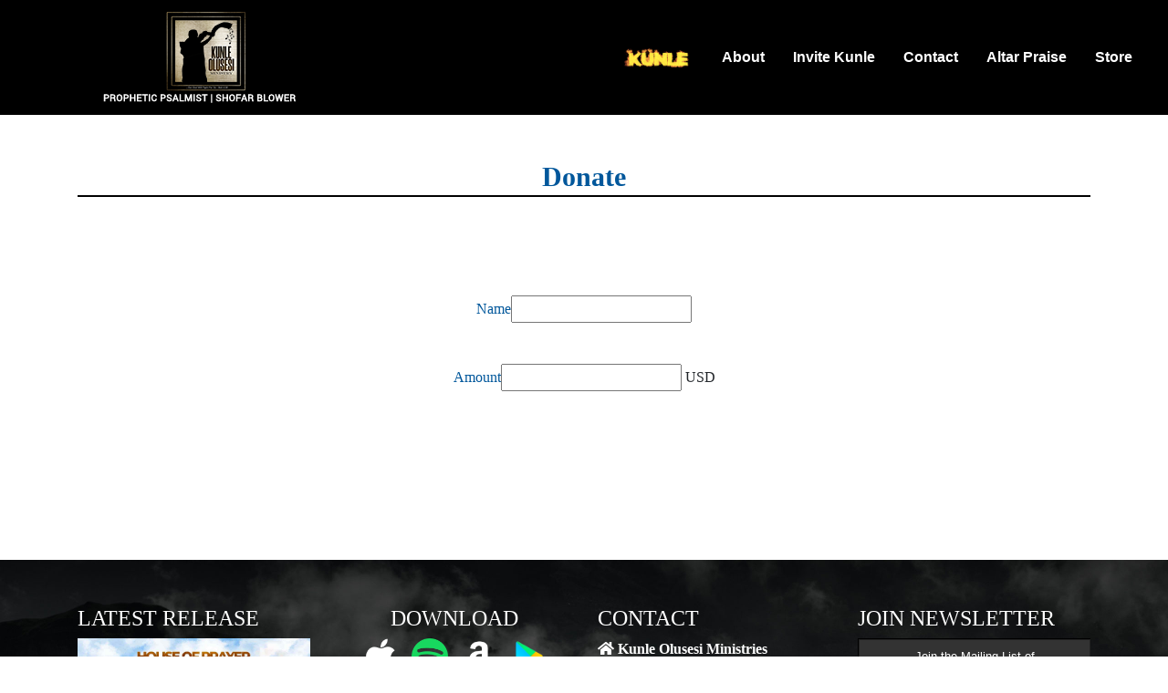

--- FILE ---
content_type: text/html
request_url: https://iamkunle.com/donate.html
body_size: 3593
content:
<!doctype html>
<html lang="en">

<head>
    <!-- Required meta tags -->
    <meta charset="utf-8">
    <meta name="viewport" content="width=device-width, initial-scale=1, shrink-to-fit=no">

    
    <!-- Bootstrap CSS -->
  <link rel="stylesheet" href="https://stackpath.bootstrapcdn.com/bootstrap/4.5.2/css/bootstrap.min.css"
  integrity="sha384-JcKb8q3iqJ61gNV9KGb8thSsNjpSL0n8PARn9HuZOnIxN0hoP+VmmDGMN5t9UJ0Z" crossorigin="anonymous">
<link rel="stylesheet" type="text/css" href="slick/slick.css">
<link rel="stylesheet" type="text/css" href="slick/slick-theme.css">
<link rel="preconnect" href="https://fonts.gstatic.com">
<link href="https://fonts.googleapis.com/css2?family=Roboto+Slab:wght@600&display=swap" rel="stylesheet">
<link rel="preconnect" href="https://fonts.gstatic.com">
<link href="https://fonts.googleapis.com/css2?family=Source+Sans+Pro&display=swap" rel="stylesheet">
<link rel="preconnect" href="https://fonts.gstatic.com">
<link rel="preconnect" href="https://fonts.gstatic.com">
<link href="https://fonts.googleapis.com/css2?family=Play:wght@700&family=Source+Sans+Pro&display=swap" rel="stylesheet">
<script src="https://use.fontawesome.com/releases/v5.13.0/js/all.js" crossorigin="anonymous"></script>
<link rel="stylesheet" href="css/style.css">
    <title>Kunle Olusesi ⎯ Peace Entertainment LLC</title>
    <style type="text/css">
        html,
        body {
            margin: 0;
            padding: 0;
        }

        * {
            box-sizing: border-box;
        }

        .slider {
            width: 100%;
            margin: 100px auto;
        }

        .slick-slide {
            margin: 0px 20px;
        }

        .slick-slide img {
            width: 100%;
        }

        .slick-prev:before,
        .slick-next:before {
            color: black;
        }


        .slick-slide {
            transition: all ease-in-out .3s;
            /* opacity: .2; */
        }

        .slick-active {
            /* opacity: .5; */
        }

        .slick-current {
            opacity: 1;
        }
    </style>
     <!-- Global site tag (gtag.js) - Google Analytics -->
<script async src="https://www.googletagmanager.com/gtag/js?id=G-HCP2MXEQ6L"></script>
<script>
  window.dataLayer = window.dataLayer || [];
  function gtag(){dataLayer.push(arguments);}
  gtag('js', new Date());

  gtag('config', 'G-HCP2MXEQ6L');
</script>
</head>

<body>
  <nav class="navbar navbar-expand-lg navbar-dark bg-dark">
    <button class="navbar-toggler" type="button" data-toggle="collapse" data-target="#navbarTogglerDemo01"
      aria-controls="navbarTogglerDemo01" aria-expanded="false" aria-label="Toggle navigation">
      <span class="navbar-toggler-icon"></span>
    </button>
    <div class="collapse navbar-collapse" id="navbarTogglerDemo01">
      <div><a class="navbar-brand" href="#"><img src="images/logo.png"></a></div>
      <ul class="navbar-nav ml-auto mt-2 mt-lg-0">
        <li class="nav-item">
          <a class="nav-link active" href="index.html"><img src="images/ksax-1.png" width="80" height=""></a>
        </li>
        <li class="nav-item">
          <a class="nav-link" href="#about">About</a>
        </li>
        <!-- <li class="nav-item">
          <a class="nav-link" href="testimonials.html">Testimonials</a>
        </li> -->
        <li class="nav-item">
          <a class="nav-link" href="invite-kunle.html">Invite Kunle</a>
        </li>
        <li class="nav-item">
          <a class="nav-link" href="contact.html">Contact</a>
        </li>
        <li class="nav-item">
          <a class="nav-link" href="altar-praise.html">Altar Praise</a>
        </li>
        <li class="nav-item">
          <a class="nav-link" href="store.html">Store</a>
        </li>
        <!-- <li class="nav-item">
          <a class="nav-link" href="#tour">Tour</a>
        </li> -->
        </ul>
    </div>
  </nav>
  
    <div class="container">
        <div class="row" style="padding-bottom: 50px;">
          <div class="col-md-12">
            <div class="text-center">
                        <div class="et_pb_text_inner pt-s">
                            <h4 class="bio-head text-center">Donate</h4>
                        </div>
                    </div>
          </div>
            <div class="col-md-12" style="padding-top: 100px;">
                <div id="smart-button-container">
                    <div style="text-align: center"><label for="description">Name </label><input type="text" name="descriptionInput" id="description" maxlength="127" value=""></div>
                      <p id="descriptionError" style="visibility: hidden; color:red; text-align: center;">Please enter a description</p>
                    <div style="text-align: center"><label for="amount">Amount </label><input name="amountInput" type="number" id="amount" value="" ><span> USD</span></div>
                      <p id="priceLabelError" style="visibility: hidden; color:red; text-align: center;">Please enter a price</p>
                    <div id="invoiceidDiv" style="text-align: center; display: none;"><label for="invoiceid"> </label><input name="invoiceid" maxlength="127" type="text" id="invoiceid" value="" ></div>
                      <p id="invoiceidError" style="visibility: hidden; color:red; text-align: center;">Please enter an Invoice ID</p>
                    <div style="text-align: center; margin-top: 0.625rem;" id="paypal-button-container"></div>
                  </div>
            </div>
        </div>
    </div>
    <div style="height: 50px;">
    </div>
    <div class="container-fluid">
      <div class="row BGS5">
        <div class="col-md-12">
          <div class="container">
            <div class="row">
              <div class="col-md-3 p-t2">
                <div class="bot-set">
                  <h4>LATEST RELEASE</h4>
                </div>
                <div class="">
                  <img src="images/House-of-Prayer.jpg" class="w-set">
                </div>
              </div>
              <div class="col-md-3 p-t2">
                <div class="bot-set text-center  ">
                  <h4>DOWNLOAD</h4>
                </div>
                <div class="text-center" style="word-spacing: 10px;">
                  <a href="https://music.apple.com/us/artist/kunle-olusesi/1029637137"><img src="images/apple.png" class="footer-icon"></a>
                  <a href="https://open.spotify.com/artist/5t41CmC2dJOzCA2BIsY8jF?si=SJg_kDTaSBSvZzu7uPJwtg"><img src="images/spotify-i.png" class="footer-icon"></a>
                  <a href="https://www.amazon.com/kunle-Olusesi/s?k=kunle+Olusesi"><img src="images/Amazon_icon.png" class="footer-icon"></a>
                  <a href="https://play.google.com/store/apps/theme/promotion_gpm_shutdown_ctp"><img src="images/playstore.png" class="footer-icon"></a>
                </div>
                <div class="text-center p-t2">
                  <button type="button" class="btn btn-primary btn-lg">Donate</button>
                </div>
              </div>
              <div class="col-md-3 p-t2">
                <div class="bot-set">
                  <h4>CONTACT</h4>
                </div>
                <div class="bot-set1">
                  <p><i class="fas fa-home"></i> <strong>Kunle Olusesi Ministries</strong>
                    <span style="display: block; padding-left: 23px;">P.O BOX 53</span>
                    <span style="display: block; padding-left: 23px;">6150 Center Street</span>
  
                  <p><i class="fas fa-map-marker-alt"></i> Clayton, CA 94517</p>
                  <p><i class="fas fa-envelope"></i> <a href="mailto:management@peaceentllc.com"
                      style="color:#fff;">management@peaceentllc.com</a></p>
                  <p><i class="fas fa-phone-alt"></i><a href="tel:925.261.6254" style="color:#fff;"> 925.261.6254</a></p>
                </div>
              </div>
              <div class="col-md-3 p-t2">
                <div class="bot-set">
                  <h4>JOIN NEWSLETTER</h4>
                </div>
                <iframe class="widget_iframe" src="https://www.reverbnation.com/widget_code/html_widget/artist_4444949?widget_id=54&amp;posted_by=artist_4444949&pwc[design]=default&pwc[background_color]=%2302704b&pwc[size]=custom" width="100%" height="200px" frameborder="0" scrolling="no" ></iframe>
                </div>
              <div class="col-md-12 col-sm-12 center-col text-center p-t3">
  
                <h4 style="color:#fff;">Follow Us</h4>
                <a href="https://www.facebook.com/IAMKUNLE/" class="btn social-icon button" data-abc="true"><i
                    class="fab fa-facebook-f fa-2x"></i></a>
                <a href="https://www.instagram.com/iamkunleo/" class="btn social-icon button" data-abc="true"><i
                    class="fab fa-instagram fa-2x"></i></a>
                <a href="https://www.youtube.com/channel/UCpbDdrX55c06c3APALi_jSA" class="btn social-icon button"
                  data-abc="true"><i class="fab fa-youtube fa-2x"></i></a>
                </div>
            </div>
          </div>
        </div>
      </div>
    </div>
  
    <div class="container-fluid">
      <div class="row" style="background: #000000;">
        <div class="col-md-12">
          <footer class="page-footer footer-text">
            <!-- Copyright -->
            <div class="footer-copyright text-center py-3"><i class="far fa-copyright"></i> 2020 Copyright:
              <a href="#"> [2020] Kunle Olusesi ⎯ Peace Entertainment LLC</a>
            </div>
            <!-- Copyright -->
          </footer>
        </div>
      </div>
    </div>
    <!-- Optional JavaScript -->
    <!-- jQuery first, then Popper.js, then Bootstrap JS -->
    <script src="https://code.jquery.com/jquery-3.5.1.slim.min.js"
        integrity="sha384-DfXdz2htPH0lsSSs5nCTpuj/zy4C+OGpamoFVy38MVBnE+IbbVYUew+OrCXaRkfj"
        crossorigin="anonymous"></script>
    <script src="https://cdn.jsdelivr.net/npm/popper.js@1.16.1/dist/umd/popper.min.js"
        integrity="sha384-9/reFTGAW83EW2RDu2S0VKaIzap3H66lZH81PoYlFhbGU+6BZp6G7niu735Sk7lN"
        crossorigin="anonymous"></script>
    <script src="https://stackpath.bootstrapcdn.com/bootstrap/4.5.2/js/bootstrap.min.js"
        integrity="sha384-B4gt1jrGC7Jh4AgTPSdUtOBvfO8shuf57BaghqFfPlYxofvL8/KUEfYiJOMMV+rV"
        crossorigin="anonymous"></script>
    <script src="https://code.jquery.com/jquery-2.2.0.min.js" type="text/javascript"></script>
    <script src="./slick/slick.js" type="text/javascript" charset="utf-8"></script>

    <script src="slick/slick.js" type="text/javascript" charset="utf-8"></script>
    <script src="https://www.paypal.com/sdk/js?client-id=sb&currency=USD" data-sdk-integration-source="button-factory"></script>
  <script>
  function initPayPalButton() {
    var description = document.querySelector('#smart-button-container #description');
    var amount = document.querySelector('#smart-button-container #amount');
    var descriptionError = document.querySelector('#smart-button-container #descriptionError');
    var priceError = document.querySelector('#smart-button-container #priceLabelError');
    var invoiceid = document.querySelector('#smart-button-container #invoiceid');
    var invoiceidError = document.querySelector('#smart-button-container #invoiceidError');
    var invoiceidDiv = document.querySelector('#smart-button-container #invoiceidDiv');

    var elArr = [description, amount];

    if (invoiceidDiv.firstChild.innerHTML.length > 1) {
      invoiceidDiv.style.display = "block";
    }

    var purchase_units = [];
    purchase_units[0] = {};
    purchase_units[0].amount = {};

    function validate(event) {
      return event.value.length > 0;
    }

    paypal.Buttons({
      style: {
        color: 'gold',
        shape: 'rect',
        label: 'paypal',
        layout: 'vertical',
        
      },

      onInit: function (data, actions) {
        actions.disable();

        if(invoiceidDiv.style.display === "block") {
          elArr.push(invoiceid);
        }

        elArr.forEach(function (item) {
          item.addEventListener('keyup', function (event) {
            var result = elArr.every(validate);
            if (result) {
              actions.enable();
            } else {
              actions.disable();
            }
          });
        });
      },

      onClick: function () {
        if (description.value.length < 1) {
          descriptionError.style.visibility = "visible";
        } else {
          descriptionError.style.visibility = "hidden";
        }

        if (amount.value.length < 1) {
          priceError.style.visibility = "visible";
        } else {
          priceError.style.visibility = "hidden";
        }

        if (invoiceid.value.length < 1 && invoiceidDiv.style.display === "block") {
          invoiceidError.style.visibility = "visible";
        } else {
          invoiceidError.style.visibility = "hidden";
        }

        purchase_units[0].description = description.value;
        purchase_units[0].amount.value = amount.value;

        if(invoiceid.value !== '') {
          purchase_units[0].invoice_id = invoiceid.value;
        }
      },

      createOrder: function (data, actions) {
        return actions.order.create({
          purchase_units: purchase_units,
        });
      },

      onApprove: function (data, actions) {
        return actions.order.capture().then(function (details) {
          alert('Transaction completed by ' + details.payer.name.given_name + '!');
        });
      },

      onError: function (err) {
        console.log(err);
      }
    }).render('#paypal-button-container');
  }
  initPayPalButton();
  </script>
    <script type="text/javascript">
        $(document).on('ready', function () {
            $('.multiple-items').slick({
                infinite: true,
                slidesToShow: 3,
                slidesToScroll: 1
            });
            // $(".center").slick({
            //   // dots: true,
            //   infinite: true,
            //   centerMode: true,
            //   slidesToShow: 3,
            //   slidesToScroll: 3
            // });


        });
    </script>

</body>

</html>

--- FILE ---
content_type: text/html; charset=utf-8
request_url: https://www.reverbnation.com/widget_code/html_widget/artist_4444949?widget_id=54&posted_by=artist_4444949&pwc[design]=default&pwc[background_color]=%2302704b&pwc[size]=custom
body_size: 12817
content:
<!doctype html>
<html itemscope itemtype="http://schema.org/">
  <head>
    <title>ReverbNation HTML5 Fan Collector</title>
    <meta http-equiv="Content-Type" content="text/html;charset=utf-8" />
    <meta http-equiv="Content-language" content="en"/>

    <meta name="author" content="BandLab Singapore Pte. Ltd."/>
    <meta name="copyright" content="Copyright (c) by BandLab Singapore Pte. Ltd."/>
    <meta name="description" content="The best tools for musicians and the best music for everyone else."/>

    <meta itemprop="name" content="Kunle Olusesi">
    <meta itemprop="description" content="This would be a description of the content your users are sharing">

    <link rel="canonical" href="https://www.reverbnation.com/ksax7"/>
    <link rel="shortcut icon" href="https://d16o2fplq2wi4c.cloudfront.net/20260115155528/images/favicon.ico" />
    <!--[if (!IE)|(gte IE 8)]><!-->
<link rel="stylesheet" media="screen" href="https://d16o2fplq2wi4c.cloudfront.net/20260115155528/assets/html_widget_54-datauri.css" />
<!--<![endif]-->
<!--[if lte IE 7]>
<link rel="stylesheet" media="screen" href="https://d16o2fplq2wi4c.cloudfront.net/20260115155528/assets/html_widget_54.css" />
<![endif]-->

    
<script type="text/javascript" lazy_load="false">
  if (location.href.match(/#\!((\/|\?){1}.*)/)) location.href = RegExp.$1;
  Reverb = window.Reverb || {}; Rn = Reverb;
  Reverb.config = {"env":"production","framework_version":"R4.1.003","static_cache_server":"https://d16o2fplq2wi4c.cloudfront.net/20260115155528","image_cache_server":"https://d16o2fplq2wi4c.cloudfront.net/20260115155528","rails_version":"4.2.11","rails_page":"widget_code#html_widget","v4_to_v3":[],"v3_logged_in":[],"gapi_config":{"accessKey":"AIzaSyD8wq_rgQMnDzVzYQldTbUzrkrR58dQhs8","clientId":"780260991283.apps.googleusercontent.com"},"google_key":"AIzaSyD8wq_rgQMnDzVzYQldTbUzrkrR58dQhs8","google_recaptcha_sitekey":"6Le4XhMUAAAAANmpjqukRS3TlNbuDS7OBlBVppII","google_recaptcha_enterprise_sitekey":"6Ld9zkAhAAAAAGLhdgNWTlU4NQYMVYfMnEWNlLSN","requirejs":{"baseUrl":"https://d16o2fplq2wi4c.cloudfront.net/20260115155528/assets/rjs","urlArgs":"5b268e57d7","shim":{"facebook":{"exports":"FB"},"gpt":{"exports":"googletag"},"vendor/plupload/2.1.1/plupload.dev":["vendor/plupload/2.1.1/moxie"],"vendor/waypoints/sticky":["vendor/waypoints/jquery.waypoints"]},"paths":{"vendor":"../../javascripts/vendor","soundmanager2":"../../javascripts/vendor/soundmanager2.min","jqcloud":"../../javascripts/vendor/jqcloud/jqcloud2","scrollreveal":"../../javascripts/vendor/scrollreveal/scrollreveal","video-js-novtt":"../../javascripts/vendor/video.novtt","facebook":"//connect.facebook.net/en_US/sdk","gpt":"https://securepubads.g.doubleclick.net/tag/js/gpt","async":"../../javascripts/vendor/amd/async"}},"facebook_app_ids":{"reverbnation":"2498397125","band_profile":"2405167945","download_app":"6452028673","shows_app":"7085335997","join_app":"306495682738302","videos_app":"261560383923827","control_room":"307571686013112"},"facebook_scopes":{"login":"email","band_profile_basic":"email","fan_reach":"email","manage_pages":"pages_manage_ads,pages_manage_metadata,pages_read_engagement,pages_show_list,pages_read_user_content","email":"email","publish_page":"pages_manage_ads,pages_manage_metadata,pages_read_engagement,pages_show_list,pages_read_user_content,pages_manage_posts,pages_manage_engagement","publish_personal":"","band_profile_extended":"email,pages_manage_ads,pages_manage_metadata,pages_read_engagement,pages_show_list,pages_read_user_content","publish_tab":"email,pages_manage_ads,pages_manage_metadata,pages_read_engagement,pages_show_list,pages_read_user_content","sync_personal":"email","sync_page":"email,pages_manage_ads,pages_manage_metadata,pages_read_engagement,pages_show_list,pages_read_user_content,read_insights","import_photos":"user_photos","gig_finder":"user_friends","venue_take_ownership":"email,pages_manage_ads,pages_manage_metadata,pages_read_engagement,pages_show_list,pages_read_user_content,read_insights"},"facebook_optional_scopes":{"login":["user_friends","user_location"],"band_profile_basic":[],"fan_reach":[]},"graph_api_v2":true,"social_networks":["fb_connect","fb_page","twitter","google-api","google-youtube","instagram","apple-id","bandlab"],"web_server":"https://www.reverbnation.com","cloudsponge_domain_key":"ACL5B72TAB6LS4TXCTZ5","honeybadger_api_key":"hbp_XbuTvPDZwWIgRrr35D4ZGpcvDB8mVQ2AKIDv"};
  window.CKEDITOR_BASEPATH = 'https://d16o2fplq2wi4c.cloudfront.net/20260115155528/javascripts/ckeditor/'
</script>
    <script type="text/javascript">
      var webServer = 'https://www.reverbnation.com';
      var awfw_image_path = 'https://d16o2fplq2wi4c.cloudfront.net/20260115155528/images/widgets/html5_audio';
      var pageObjectID = 'artist_4444949';
      var profilePage = 'https://www.reverbnation.com/ksax7';
      var posted_by = 'artist_4444949';
      var debugMode = false;

      var configuration = { 'pro_widget_customize': {"design":"default","background_color":"#02704b","size":"custom"} };

      var share_facebook = '<iframe src="//www.facebook.com/plugins/like.php?href=https://www.reverbnation.com/ksax7&amp;send=false&amp;layout=button_count&amp;width=50&amp;show_faces=false&amp;action=like&amp;colorscheme=light&amp;font=arial&amp;height=21&amp;appId=2405167945" scrolling="no" frameborder="0" style="border:none; overflow:hidden; width:50px; height:21px;" allowTransparency="true"></iframe>';
      var share_google = '<![if !IE]><style type="text/css"> .gc-bubbleDefault, .pls-container { display: none !important; } </style><![endif]><table cellpadding="0" cellspacing="0" style="width: 50px; height: 68px;" frame="void" rules="none" class="gc-bubbleDefault pls-container"><div class="share_google_plus"><div class="g-plusone" data-size="medium" data-annotation="none"></div><script type="text/javascript">(function() { var po = document.createElement("script"); po.type = "text/javascript"; po.async = true; po.src = "https://apis.google.com/js/plusone.js"; var s = document.getElementsByTagName("script")[0]; s.parentNode.insertBefore(po, s); })();<\/script></div></table>';
      var share_tweeter = '<a href="https://twitter.com/share" class="twitter-share-button" data-url="https://www.reverbnation.com/ksax7" data-text="Kunle Olusesi" data-count="none">Tweet</a><script>!function(d,s,id){ var js,fjs=d.getElementsByTagName(s)[0]; if(!d.getElementById(id)){ js=d.createElement(s); js.id=id; js.src="//platform.twitter.com/widgets.js"; fjs.parentNode.insertBefore(js,fjs); }}(document,"script","twitter-wjs");<\/script>';

      var _gaq = _gaq || [];
          _gaq.push(['_setAccount', 'UA-750054-30']);
          _gaq.push(['_trackPageview']);
    </script>

    <script src="https://d16o2fplq2wi4c.cloudfront.net/20260115155528/assets/html_widget_54.js"></script>

    <script type="text/javascript">
      //
      function updateLayout() {
        if (!fanCollector.isReady()) return;
        if (debugMode) console.log("configuration: " + JSON.stringify(configuration));
        var pwc = configuration.pro_widget_customize;


        fanCollector.layout().colors(pwc.font_color, pwc.background_color, pwc.design);
        fanCollector.layout().resize();
      };

      //
      function loadingOtherAssets() {
        $('.share_facebook').append(share_facebook);
        $('.share_google').append(share_google);
        $('.share_tweeter').append(share_tweeter);

        Reverb.Consent.has_consent(Reverb.Consent.SCOPE_COOKIE_GROUP_ANALYTICS).then(function() {
          var gaPath = 'https:' == document.location.protocol ? 'https://ssl' : 'http://www';
              gaPath += '.google-analytics.com/' + (debugMode ? 'u/ga_debug' : 'ga') + '.js';
          $.getScript(gaPath);
        });
      };


      //
      $(document).ready(function() {
        var container = $(".container");
        var loader = $('.loader');

        container.hide();
        loader.fadeIn("fast");

        fanCollector.init('.container');
        fanCollector.events.error = loadingOtherAssets;
        fanCollector.events.ready = function() {
          updateLayout();
          loader.remove();
          container.fadeIn("fast", loadingOtherAssets);
        };
      });
    </script>
  </head>

  <body>
    <div class="loader"><center><img src="https://d16o2fplq2wi4c.cloudfront.net/20260115155528/images/widgets/html5_audio/loading_indicator.gif" width="24" height="24" /><br>initializing the widget...</center></div>

    <div class='container'>

      <div class='main'>

        <div class='title'>
          Join the Mailing List of<br/>
          <div class='artistName'>Kunle Olusesi</div>
        </div>

        <div class='signup'>
          <form method="get" id="rnSignup" action="">
            <input type='text' class='formEmail' value='' name="email" maxlength="100" placeholder='Email Address' />
            <br/><br/>
            <div id='join_button' class='standard_button style_primary'>Join</div>
          </form>
        </div>

        <div class='sharePanel'>
          <div class='close_share_button'><img src="https://d16o2fplq2wi4c.cloudfront.net/20260115155528/images/widgets/html5_audio/1x1_pixel.png" width="10" height="10" /></div>

          <table width="100%" cellspacing="0" cellpadding="0" class="share_buttons">
            <tbody>
              <tr>
                <td style="width:33%" align="center" valign="top">
                  <div class="share_facebook"></div>
                </td>
                <td style="width:33%" align="center" valign="top">
                  <div class="share_google"></div>
                </td>
                <td style="width:33%" align="center" valign="top">
                  <div class="share_tweeter"></div>
                </td>
              </tr>
            </tbody>
          </table>

          <table width="100%" cellspacing="0" cellpadding="0" class="embed_view">
            <tbody>
              <tr>
                <td style="width:33%" align="center">
                  <div class="facebook_icon" data-url="https://www.reverbnation.com/ksax7"><img src="https://d16o2fplq2wi4c.cloudfront.net/20260115155528/images/widgets/html5_audio/facebook_share.png" width="60" height="20" /></div>
                </td>
                <td style="width:33%" align="center">
                  <div class="embed_icon" data-url="https://www.reverbnation.com/widget_code/html_widget_config/artist_4444949?widget_id=54"><img src="https://d16o2fplq2wi4c.cloudfront.net/20260115155528/images/widgets/html5_audio/embed_share.png" width="60" height="20" /></div>
                </td>
                <td style="width:33%" align="center">
                  <div class="email_icon"><a href="mailto:?subject=Check out Kunle Olusesi on ReverbNation&amp;body=Check out Kunle Olusesi - https://www.reverbnation.com/ksax7"><img src="https://d16o2fplq2wi4c.cloudfront.net/20260115155528/images/widgets/html5_audio/email_share.png" width="60" height="20" /></a></div>
                </td>
              </tr>
            </tbody>
          </table>
        </div>

      </div>

      <div style="clear:both"></div>

      <div class='footer'>
        <div class='share'>SHARE</div>
        <div class='branding'><img src="https://d16o2fplq2wi4c.cloudfront.net/20260115155528/images/widgets/html5_audio/reverbnationlogo.png" width="80" height="11" /></div>
      </div>

    </div>
    <script type="text/javascript">
      Reverb.Consent.initialize({"revision":"production-5b268e57d7a81484801730a297a35cba317797f4","scopes":[{"id":100,"name":"cookie:group:analytics","version":0},{"id":101,"name":"cookie:group:advertising","version":0}],"hasConsentByDefault":false});
    </script>
    <div id="pixels_24cadc50-7af8-4f46-9fe5-962f36c993b9" style="position:absolute;top:-10000px;left:-10000px;max-height:1px;max-width:1px;height:1px;width:1px;overflow:hidden;"></div>

<script type="text/javascript">
(function(window){
  window.reverbConsentCallbacks = window.reverbConsentCallbacks || [];
  window.reverbConsentCallbacks.push(function(Consent) {
    Consent.has_consent(Consent.SCOPE_COOKIE_GROUP_ADVERTISING).then(function() {
      var pixelContainer = window.document.getElementById("pixels_24cadc50-7af8-4f46-9fe5-962f36c993b9");
      if (pixelContainer) {
        pixelContainer.innerHTML += "\u003cimg src=\"https://secure.adnxs.com/seg?member_id=1353\u0026add_code=genre_pixel_for_christian_gospel\u0026t=2\" width=\"1\" height=\"1\" onerror=\"this.src='[data-uri]'\"/\u003e\u003cimg src=\"https://secure.adnxs.com/seg?member_id=1602\u0026add_code=artist_4444949_pixel_for_direct_fan,genre_pixel_for_christian_gospel\u0026t=2\" width=\"1\" height=\"1\" onerror=\"this.src='[data-uri]'\"/\u003e";
      }
    });
  });
})(window);
</script>

  </body>
</html>


--- FILE ---
content_type: text/html; charset=utf-8
request_url: https://accounts.google.com/o/oauth2/postmessageRelay?parent=https%3A%2F%2Fwww.reverbnation.com&jsh=m%3B%2F_%2Fscs%2Fabc-static%2F_%2Fjs%2Fk%3Dgapi.lb.en.2kN9-TZiXrM.O%2Fd%3D1%2Frs%3DAHpOoo_B4hu0FeWRuWHfxnZ3V0WubwN7Qw%2Fm%3D__features__
body_size: 164
content:
<!DOCTYPE html><html><head><title></title><meta http-equiv="content-type" content="text/html; charset=utf-8"><meta http-equiv="X-UA-Compatible" content="IE=edge"><meta name="viewport" content="width=device-width, initial-scale=1, minimum-scale=1, maximum-scale=1, user-scalable=0"><script src='https://ssl.gstatic.com/accounts/o/2580342461-postmessagerelay.js' nonce="aj7Lu6vTnMYKQ7J3qPCHvw"></script></head><body><script type="text/javascript" src="https://apis.google.com/js/rpc:shindig_random.js?onload=init" nonce="aj7Lu6vTnMYKQ7J3qPCHvw"></script></body></html>

--- FILE ---
content_type: text/css
request_url: https://iamkunle.com/css/style.css
body_size: 6249
content:

@font-face{
    font-family: Georgia;
    src: url("font/georgia.ttf");
}
@font-face{
    font-family: OpenSans-Regular;
    src: url("font/OpenSans-Regular.ttf");
}

body{
    font-family: Google sans !important;

}
.navbar
{
    font-family: 'Roboto', sans-serif;
    font-weight: 700;
}
.navbar-nav li{
    padding-right: 15px;

}
.navbar-dark .navbar-nav .nav-link {
    color: rgba(255,255,255);
}
.bg-dark {
    background-color: #000000 !important;
}

.secondary-nav {
    position: absolute;
    top: 15px;
    right: 20px;
}
.nav-primary{
    padding-top: 50px;
}
.icon-c{
    color:#fff !important
}
.BGS2{
    /* background-color: #211E1E; */
    background-image: url('../images/pattern.jpg');
    /* height: 1098px; */
}
@media (min-width:480px)
{
    .multiple-items{
        width: 100% !important;
    }
}
.music-log{
    text-align: center;
}
@media(max-width:480px){
    .music-log{
        text-align: left;
        padding: 10px;
    }
}

.p-t{
    padding-top: 100px;
}
.btn-primary {
    color: #fff;
    background-color: #1565c0;
    border-color: #1565c0;
}
.bg-dark {
    background-color: #000000 !important;
}
.btn-lg {
    padding: .5rem 1rem;
    font-size: 1.25rem !important;
    line-height: 1.5;
    border-radius: .3rem;
}
/* .audio-title{
    padding-top: 20px;
} */
.audio-set{

    width: 100% !important;
}
.title-audio{
    /* padding-top: 41px!important; */
    padding-bottom: 0px!important;
    padding-left: 0px!important;
}
.title-audio h2{
    font-family: 'Georgia',Georgia,"Times New Roman",serif;
    font-weight: 700;
    font-size: 43px;
    letter-spacing: 1px;
    text-align: left;
    color: #c2185b !important;
    text-align: center;
    line-height: 32px;
}
.title-audio span{
    text-align: center !important;
    color: #c2185b !important;
    font-size: 24px;
}
.title-audio p{
    color:#fff;
}
.audio-text{
font-weight: 800;
    font-size: 27px;
    color:#01579b!important;
    padding-bottom: 20px;
    text-align: center;
}
.btn-dark {
    color: #fff;
    background-color: #000000 !important;
    border-color: #000000 !important;
}

.back {
    background-image: url(../images/download.svg);
    background-size: 100% 100px;
    bottom: 100px;
    height: 100px;
    z-index: 1;
    position: relative;
}
.BGS3{
    background-image: url('../images/bgj.jpg');
    /* height: 1098px; */
    background-attachment: fixed;
    background-repeat: no-repeat;
    background-position: top;
    background-size: cover;
   left: 0;

    /* height: 100%; */


}
.BGS4{
    background-image: url('../images/bbg-scaled.jpg');
    /* height: 1098px; */
    background-attachment: fixed;
    background-repeat: no-repeat;
    background-position: top;
    background-size: cover;
   left: 0;

    /* height: 100%; */
}
.BGS5{
    background-image: url('../images/foot-scaled.jpg');
    /* height: 1098px; */
    /* background-attachment: fixed; */
    background-repeat: no-repeat;
    background-position: top;
    background-size: cover;
   left: 0;

    /* height: 100%; */
}
.st-g{
    margin-left: 8.333333%;
    margin-right: 8.333333%;
}
.mid-text{
    font-family: 'Arial',Helvetica,Arial,Lucida,sans-serif;
    font-weight: 800;
    text-transform: uppercase;
    font-size: 10px;
    letter-spacing: 6px;
    background-color: #01579b;
    position: relative;
    margin-top: 41px!important;
    margin-bottom: 8.696%;
    line-height: 2.7em;
    text-align: center;
}
.wert{
    color:#fff;
}
.set-wid{
    min-width: 250px;
    padding-bottom: 10px;
}
.bit-widget {
    font-size: 16px;
    /* font-family: 'helvetica', 'arial', sans-serif; */
    color: #000;
    background-color: #fff;
    width: 31%;
    font-weight: 700;
}
.hdr{
    padding-top: 5px;
    border-bottom: 1px solid gray;
    width: 225px;
}
.bit-ti{
    text-transform: uppercase;
    font-size: 15px;
    font-weight: bold;
    margin-bottom: 5px;
    line-height: 25px;
}
.bit-tit{
    /* border-top: 1px solid rgba(124, 124, 124, 0.25); */
    margin: 0px 10px 0px 10px;
    padding: 100px 0px 100px 0px;
}
.btn-set{
    text-decoration: none;
    display: inline-block;
    width: 100%;
    margin: 20px 0 0 0;
    text-transform: uppercase;
    font-weight: bold;
}
.gfy{
    /* font-weight: 800; */
    background-color: #01579b;
    position: relative;
    text-align: center;
    color: #fff;
    font-size: 24px;
    /* border-top: 4px solid #000000; */
}

/* carousal */
#carousel-example-generic {
    margin: 20px auto;
    width: 400px;
}

#carousel-custom {
    margin: 20px auto;
    width: 400px;
}
#carousel-custom .carousel-indicators {
    margin: 10px 0 0;
    overflow: auto;
    position: static;
    text-align: left;
    white-space: nowrap;
    width: 100%;
}
#carousel-custom .carousel-indicators li {
    background-color: transparent;
    -webkit-border-radius: 0;
    border-radius: 0;
    display: inline-block;
    height: 508px;
    margin: 0 !important;
    width: auto;
}
#carousel-custom .carousel-indicators li img {
    display: block;
    opacity: 0.5;
}
#carousel-custom .carousel-indicators li.active img {
    opacity: 1;
}
#carousel-custom .carousel-indicators li:hover img {
    opacity: 0.75;
}
.caro-is{
    right:40% !important;
}

.carousel-indicators li {
    width: 10px !important;
    height: 10px !important;
    border-radius: 100% !important;
}
/* lyla  */
/*---------------*/
/***** Layla *****/
/*---------------*/

.grid {
	position: relative;
	margin: 0 auto;
	/* padding: 1em 0 4em; */
	max-width: 1000px;
	list-style: none;
	text-align: center;
}

/* Common style */
.grid figure {
	position: relative;
	float: left;
	overflow: hidden;
	/* margin: 10px 1%; */
	min-width: 320px;
	max-width: 480px;
	max-height: 360px;
	width: 48%;
	/* background: #3085a3; */
	text-align: center;
	cursor: pointer;
}

.grid figure img {
	position: relative;
	display: block;
	min-height: 100%;
	max-width: 100%;
	/* opacity: 0.8; */
}

.grid figure figcaption {
	padding: 2em;
	color: #fff;
	text-transform: uppercase;
	font-size: 1.25em;
	-webkit-backface-visibility: hidden;
	backface-visibility: hidden;
}

.grid figure figcaption::before,
.grid figure figcaption::after {
	pointer-events: none;
}

.grid figure figcaption,
.grid figure figcaption > a {
	position: absolute;
	top: 0;
	left: 0;
	width: 100%;
	height: 100%;
}

/* Anchor will cover the whole item by default */
/* For some effects it will show as a button */
.grid figure figcaption > a {
	z-index: 1000;
	text-indent: 200%;
	white-space: nowrap;
	font-size: 0;
	opacity: 0;
}

.grid figure h2 {
	word-spacing: -0.15em;
	font-weight: 300;
}

.grid figure h2 span {
	font-weight: 800;
}

.grid figure h2,
.grid figure p {
	margin: 0;
}

.grid figure p {
	letter-spacing: 1px;
	font-size: 68.5%;
}



figure.effect-layla img {
    /* height: 390px; */
    width:100% !important;
}

figure.effect-layla figcaption {
	padding: 3em;
}

figure.effect-layla figcaption::before,
figure.effect-layla figcaption::after {
	position: absolute;
	content: '';
	opacity: 0;
}

figure.effect-layla figcaption::before {
	top: 50px;
	right: 30px;
	bottom: 50px;
	left: 30px;
	border-top: 1px solid #fff;
	border-bottom: 1px solid #fff;
	-webkit-transform: scale(0,1);
	transform: scale(0,1);
	-webkit-transform-origin: 0 0;
	transform-origin: 0 0;
}

figure.effect-layla figcaption::after {
	top: 30px;
	right: 50px;
	bottom: 30px;
	left: 50px;
	border-right: 1px solid #fff;
	border-left: 1px solid #fff;
	-webkit-transform: scale(1,0);
	transform: scale(1,0);
	-webkit-transform-origin: 100% 0;
	transform-origin: 100% 0;
}

figure.effect-layla h2 {
	padding-top: 26%;
	-webkit-transition: -webkit-transform 0.35s;
	transition: transform 0.35s;
}

figure.effect-layla p {
	padding: 0.5em 2em;
	text-transform: none;
	opacity: 0;
	-webkit-transform: translate3d(0,-10px,0);
	transform: translate3d(0,-10px,0);
}

figure.effect-layla img,
figure.effect-layla h2 {
	/* -webkit-transform: translate3d(0,-30px,0); */
	/* transform: translate3d(0,-30px,0); */
}

figure.effect-layla img,
figure.effect-layla figcaption::before,
figure.effect-layla figcaption::after,
figure.effect-layla p {
	-webkit-transition: opacity 0.35s, -webkit-transform 0.35s;
	transition: opacity 0.35s, transform 0.35s;
}

figure.effect-layla:hover img {
	opacity: 0.7;
	-webkit-transform: translate3d(0,0,0);
	transform: translate3d(0,0,0);
}

figure.effect-layla:hover figcaption::before,
figure.effect-layla:hover figcaption::after {
	opacity: 1;
	-webkit-transform: scale(1);
	transform: scale(1);
}

figure.effect-layla:hover h2,
figure.effect-layla:hover p {
	opacity: 1;
	-webkit-transform: translate3d(0,0,0);
	transform: translate3d(0,0,0);
}

figure.effect-layla:hover figcaption::after,
figure.effect-layla:hover h2,
figure.effect-layla:hover p,
figure.effect-layla:hover img {
	-webkit-transition-delay: 0.15s;
	transition-delay: 0.15s;
}
.title-set{
    text-align: center;
}
.title-set h3{
    color: #000000 !important;
    font-size: 22px;
    line-height: 2.2;

}
.title-set a{
    /* color: #424242 !important; */
    /* text-decoration: none !important; */
}
.title-set :hover a {
    color: #fff !important;
    /* text-decoration: none !important; */
}
.singles{
    margin-bottom: 4%;
    margin-top: 4%;
}

.section-box-eight{
    height: 250px;
    background: radial-gradient(#6e6e6e,#2f2f2f);
    background: -webkit-radial-gradient(#6e6e6e,#2f2f2f);
    background: -moz-radial-gradient(#6e6e6e,#2f2f2f);
    color: #fff;
    position: relative;
    overflow:hidden;
    /* transform: rotateY(-180deg); */
    transition: ease-in-out .5s;
}
.section-box-eight:hover {
    transform: rotateY(0deg);
}
.section-box-eight:hover img {
    transform: rotateY(-180deg);
    backface-visibility: hidden;
    transition: ease-in-out .5s;
}
.section-box-eight figure {
    position: absolute;
    text-align: center;
    padding: 19px;
    width: 100%;
    height: 100%;
}
.section-box-eight img{
    height: 100%;
    position: absolute;
}
/* flip image */
/* entire container, keeps perspective */
.flip-container {
	perspective: 1000px;
}
	/* flip the pane when hovered */
	.flip-container:hover .flipper, .flip-container.hover .flipper {
		transform: rotateY(180deg);
	}

.flip-container, .front, .back {
	width: 100%;
	height: 270px;
}
@media(max-width:480px){
    .flip-container, .front, .back {
        width: 100%;
        height: 270px;
    }
}

/* flip speed goes here */
.flipper {
	transition: 0.6s;
	transform-style: preserve-3d;

	position: relative;
}

/* hide back of pane during swap */
.front, .back {
	backface-visibility: hidden;

	position: absolute;
	top: 0;
	left: 0;
}

/* front pane, placed above back */
.front {
	z-index: 2;
	/* for firefox 31 */
	transform: rotateY(0deg);
}

/* back, initially hidden pane */
.back {
    transform: rotateY(180deg);
    border-radius: 10px;
}

.title-set1{
    color: #fff;
    position: absolute;
    top: 75px;
    margin: auto;
    left: 0;
    right: 0;
}
.title-set1 h3 p{
    color: #fff !important;
}
.available-icon{
    /* width: 100%; */
    /* height: 40px; */
}
@media(max-width:480px){
    .available-icon{
        width: 100px;
        height: 20px;
        
    } 
}
.img-gr{
    border-radius: 10px;
}
.w-img{
    width: 100%;
    height:270px;
}
@media(max-width:480px)
{
    .w-img{
    width: 100% !important;
    height:270px;
    }
}
/* end flip   */

.bio-head{
    height: 40px;
    font-weight: 800;
    font-size: 30px;
    color: #01579b!important;
    border-bottom: 2px solid #000000;

}
.bio-head1{
    height: 40px;
    font-weight: 800;
    font-size: 32px;
    color: #01579b!important;


}

.bio-text{
    /* font-family: google sans; */
    text-align: justify;
    line-height: 2.5em;
    font-weight: 100;
    font-size: 18px;
    color: #000000;
}

.w-set{
    width: 100%;
    /* height: 275px; */
}
.bot-set{
    color: #fff;

}
.bot-set1 h3{
    font-weight: 800;
    text-transform: uppercase;
}
.bot-set1{
    color: #fff;

}
.bot-set1 p{

    color: #fff;
}
.p-t{
    padding-top: 100px;
    padding-bottom: 100px;
}
@media(max-width:480px){
    .p-t{
        padding-top: 50px;
        padding-bottom: 50px;
    }
}
.p-t1{
    padding-top: 50px;
}
#more {display: none;}
.footer-text{
    color: #fff;
}
.footer-text{
    color: #fff !important;
}
.footer-text a{
    color: #fff !important;
}
.alter{
    border-top: 2px solid red;
    border-bottom: 2px solid red;

}
.pt-s{
    padding-top: 50px;

}
/* .invite */
.invite-m{
    padding-top: 34px;
    padding-bottom: 34px;
    margin-top: 50px;
    /* margin-bottom: 50px; */
    background-color: #01579b!important;
}
@media (min-width: 576px){
.modal-dialog {
    max-width: 1024px;
    margin: 1.75rem auto;
}
}
.col-set{
    color:#fff;
}
.contact-field{
    margin-bottom: 3%;
}
.event-pad{
    padding: 30px 50px 50px 50px;
}
.invite h1{
    font-family: 'Bree Serif', serif !important;
    font-weight: 800!important;
    font-size: 36px!important;
    color: #000000!important;
    text-align: left!important;
}
/* .invite p{
    padding-bottom: 20px;
    font-family: 'Signika', sans-serif !important;
} */
.req h3{
    font-family: 'Arial',Helvetica,Arial,Lucida,sans-serif!important;
    font-weight: 800!important;
    line-height: 2.5em!important;
    text-align: center!important;
}
.event-d h3{
    font-family: 'Arial',Helvetica,Arial,Lucida,sans-serif;
    font-weight: 800;
    font-size: 24px;
    text-align: center;
}
.r-date h3{
    font-family: 'Arial',Helvetica,Arial,Lucida,sans-serif;
    font-weight: 800;
    font-size: 24px;
    text-align: center;
}
.about-us h3{
    font-family: 'Arial',Helvetica,Arial,Lucida,sans-serif;
    font-weight: 800;
    font-size: 24px;
    text-align: center;
}
/* testmonial */
.testimonial_095_slide>h5>a:hover {
    border: 1px solid #aa914f
}
.testi h1{
    font-family: 'Bree Serif', serif !important;
    font-weight: 800!important;
    font-size: 36px!important;
    color: #000000!important;
    text-align: left!important;
    padding-bottom: 50px;
    text-transform: uppercase;
}

#testimonial_095 {
    overflow: hidden;
    min-height: 375px;
    position: relative;
    background: #141414
}

#testimonial_095>.carousel-inner {
    width: 75%;
    margin: auto
}

#testimonial_095>.carousel-inner:hover {
    cursor: -moz-grab;
    cursor: -webkit-grab
}

#testimonial_095>.carousel-inner:active {
    cursor: -moz-grabbing;
    cursor: -webkit-grabbing
}

#testimonial_095>.carousel-inner>.carousel-item {
    overflow: hidden
}

.testimonial_095_indicators>.carousel-indicators {
    left: 0;
    margin: 0;
    width: 100%;
    font-size: 0;
    height: 20px;
    bottom: 15px;
    padding: 0 5px;
    display: block;
    overflow-x: auto;
    overflow-y: hidden;
    position: absolute;
    text-align: center;
    white-space: nowrap
}
.w-100-1{
    width:100%;
    height:600px !important;
}
@media(max-width:480px){
    .w-100-1{
        width:100%;
        height:auto !important;
    } 
}

.testimonial_095_indicators>.carousel-indicators li {
    padding: 0;
    width: 10px;
    height: 10px;
    border: none;
    text-indent: 0;
    margin: 2px 3px;
    cursor: pointer;
    display: inline-block;
    background: #fff;
    -webkit-border-radius: 100%;
    border-radius: 100%
}

.testimonial_095_indicators>.carousel-indicators .active {
    padding: 0;
    width: 10px;
    height: 10px;
    border: none;
    margin: 2px 3px;
    background: #1ed600;
    -webkit-border-radius: 100%;
    border-radius: 100%
}

.testimonial_095_indicators>.carousel-indicators::-webkit-scrollbar {
    height: 3px
}

.testimonial_095_indicators>.carousel-indicators::-webkit-scrollbar-thumb {
    background: #ffffff;
    -webkit-border-radius: 0;
    border-radius: 0
}

.testimonial_095_control_button .carousel-control-next,
.testimonial_095_control_button .carousel-control-prev {
    top: 175px;
    opacity: 1;
    width: 40px;
    bottom: auto;
    height: 40px;
    font-size: 10px;
    cursor: pointer;
    font-weight: 700;
    overflow: hidden;
    line-height: 38px;
    text-shadow: none;
    text-align: center;
    position: absolute;
    background: 0 0;
    border: 2px solid #fff;
    text-transform: uppercase;
    -webkit-border-radius: 100%;
    border-radius: 100%;
    -webkit-box-shadow: none;
    box-shadow: none;
    -webkit-transition: all .6s cubic-bezier(.3, 1, 0, 1);
    transition: all .6s cubic-bezier(.3, 1, 0, 1)
}

.testimonial_095_control_button .carousel-control-prev {
    left: 7%;
    right: auto
}

.testimonial_095_control_button .carousel-control-next {
    right: 7%;
    left: auto
}

.testimonial_095_control_button .carousel-control-next:hover,
.testimonial_095_control_button .carousel-control-prev:hover {
    color: #ffffff;
    background: #1ed600;
    border: 2px solid #ffffff
}

.testimonial_095_header>h5,
.testimonial_095_slide>h5>a,
.testimonial_095_slide>p {
    text-shadow: none;
    font-family: Raleway, sans-serif;
    -webkit-font-smoothing: antialiased
}

.testimonial_095_header {
    top: 0;
    left: 0;
    bottom: 0;
    width: 550px;
    display: block;
    margin: 30px auto;
    text-align: center;
    position: relative
}

.testimonial_095_header>h5 {
    color: #f2f2f2;
    font-size: 30px;
    font-weight: 600;
    position: relative;
    letter-spacing: 1px;
    text-transform: uppercase
}

.testimonial_095_header>h5>span {
    color: #1ed600;
    margin: 0 10px;
    position: relative
}

.testimonial_095_header>h5>span:after {
    left: 0;
    right: 0;
    bottom: 0;
    top: auto;
    height: 1px;
    content: "";
    width: 100%;
    margin: auto;
    position: absolute;
    background: #1ed600
}

.testimonial_095_slide,
.testimonial_095_slide>a {
    right: 0;
    margin: auto;
    text-align: center;
    position: relative;
    top: 0;
    left: 0
}

.testimonial_095_slide {
    bottom: 0;
    width: 70%;
    padding: 20px
}

.testimonial_095_slide>a {
    width: 50px;
    height: 50px;
    display: block;
    color: #f2f2f2;
    font-size: 18px;
    line-height: 46px;
    border: 3px solid #f2f2f2;
    -webkit-border-radius: 100%;
    border-radius: 100%
}

.testimonial_095_slide>a:after {
    top: 0;
    left: 0;
    padding: 0;
    opacity: 0;
    width: 100%;
    content: '';
    height: 100%;
    position: absolute;
    -webkit-border-radius: 100%;
    border-radius: 100%;
    -webkit-transform: scale(.9);
    -ms-transform: scale(.9);
    transform: scale(.9);
    -webkit-transform-style: preserve-3d;
    transform-style: preserve-3d;
    -webkit-box-shadow: 0 0 0 2px rgba(255, 255, 255, .1);
    box-shadow: 0 0 0 2px rgba(255, 255, 255, .1)
}

.testimonial_095_slide>a:hover:after {
    -webkit-animation: psBoxShadowEffect_2 2s ease-out;
    animation: psBoxShadowEffect_2 2s ease-out
}

.testimonial_095_slide>p {
    color: #f2f2f2;
    font-size: 14px;
    margin: 40px 0 20px
}

.testimonial_095_slide>p>a {
    color: #1ed600;
    padding: 2px 5px;
    text-decoration: none;
    -webkit-transition: all .3s cubic-bezier(.39, .575, .565, 1);
    transition: all .3s cubic-bezier(.39, .575, .565, 1)
}

.testimonial_095_slide>p>a:hover {
    color: #fff;
    background: #aa914f
}

.testimonial_095_slide>h5>a {
    padding: 3px;
    color: #1ed600;
    font-size: 14px;
    font-weight: 700;
    letter-spacing: 1px;
    text-decoration: none;
    text-transform: uppercase;
    border: 1px solid transparent;
    -webkit-transition: border .5s cubic-bezier(.39, .575, .565, 1);
    transition: border .5s cubic-bezier(.39, .575, .565, 1)
}

.testimonial_095_slide>h5>a:hover {
    border: 1px solid #aa914f
}

@media only screen and (max-width:480px) {

    .testimonial_095_control_button .carousel-control-next,
    .testimonial_095_control_button .carousel-control-prev {
        display: none
    }
}

@media only screen and (max-width:480px) {
    .testimonial_095_header {
        width: 95%
    }
}

@media only screen and (max-width:480px) {
    .testimonial_095_header>h5 {
        font-size: 20px
    }
}

@media only screen and (max-width:480px) {
    .testimonial_095_slide {
        width: 98%;
        padding: 5px
    }
}

@media (min-width:481px) and (max-width:767px) {
    .testimonial_095_control_button .carousel-control-prev {
        left: 2%
    }
}

@media (min-width:481px) and (max-width:767px) {
    .testimonial_095_control_button .carousel-control-next {
        right: 2%
    }
}

@media (min-width:481px) and (max-width:767px) {
    .testimonial_095_header {
        width: 95%
    }
}

@media (min-width:481px) and (max-width:767px) {
    .testimonial_095_slide {
        width: 98%;
        padding: 5px
    }
}

@media (min-width:768px) and (max-width:991px) {
    .testimonial_095_control_button .carousel-control-prev {
        left: 5%
    }
}

@media (min-width:768px) and (max-width:991px) {
    .testimonial_095_control_button .carousel-control-next {
        right: 5%
    }
}

@keyframes psBoxShadowEffect_2 {}

.ps_ease .carousel-item {
    -webkit-transition-timing-function: ease;
    transition-timing-function: ease
}

.ps_easeInOut .carousel-item {
    -webkit-transition-timing-function: ease-in-out;
    transition-timing-function: ease-in-out
}

.ps_speedy .carousel-item {
    -webkit-transition-timing-function: cubic-bezier(0, 1, 0, 1);
    transition-timing-function: cubic-bezier(0, 1, 0, 1)
}

.ps_slowSpeedy .carousel-item {
    -webkit-transition-timing-function: cubic-bezier(.3, 1, 0, 1);
    transition-timing-function: cubic-bezier(.3, 1, 0, 1)
}

.ps_easeOutInCubic .carousel-item {
    -webkit-transition-timing-function: cubic-bezier(.22, .81, .01, .99);
    transition-timing-function: cubic-bezier(.22, .81, .01, .99)
}

.ps_swing .carousel-item {
    -webkit-transition-timing-function: cubic-bezier(.02, .01, .47, 1);
    transition-timing-function: cubic-bezier(.02, .01, .47, 1)
}

.ps_easeOutCubic .carousel-item {
    -webkit-transition-timing-function: cubic-bezier(.215, .61, .355, 1);
    transition-timing-function: cubic-bezier(.215, .61, .355, 1)
}

.ps_easeInOutCubic .carousel-item {
    -webkit-transition-timing-function: cubic-bezier(.645, .045, .355, 1);
    transition-timing-function: cubic-bezier(.645, .045, .355, 1)
}

.ps_easeOutCirc .carousel-item {
    -webkit-transition-timing-function: cubic-bezier(.075, .82, .165, 1);
    transition-timing-function: cubic-bezier(.075, .82, .165, 1)
}

.ps_easeOutExpo .carousel-item {
    -webkit-transition-timing-function: cubic-bezier(.19, 1, .22, 1);
    transition-timing-function: cubic-bezier(.19, 1, .22, 1)
}

.ps_easeInQuad .carousel-item {
    -webkit-transition-timing-function: cubic-bezier(.55, .085, .68, .53);
    transition-timing-function: cubic-bezier(.55, .085, .68, .53)
}

.ps_easeOutQuad .carousel-item {
    -webkit-transition-timing-function: cubic-bezier(.25, .46, .45, .94);
    transition-timing-function: cubic-bezier(.25, .46, .45, .94)
}

.ps_easeInOutQuad .carousel-item {
    -webkit-transition-timing-function: cubic-bezier(.455, .03, .515, .955);
    transition-timing-function: cubic-bezier(.455, .03, .515, .955)
}

.ps_easeOutQuart .carousel-item {
    -webkit-transition-timing-function: cubic-bezier(.165, .84, .44, 1);
    transition-timing-function: cubic-bezier(.165, .84, .44, 1)
}

.ps_easeInOutQuart .carousel-item {
    -webkit-transition-timing-function: cubic-bezier(.77, 0, .175, 1);
    transition-timing-function: cubic-bezier(.77, 0, .175, 1)
}

.ps_easeOutQuint .carousel-item {
    -webkit-transition-timing-function: cubic-bezier(.23, 1, .32, 1);
    transition-timing-function: cubic-bezier(.23, 1, .32, 1)
}

.ps_easeInSine .carousel-item {
    -webkit-transition-timing-function: cubic-bezier(.47, 0, .745, .715);
    transition-timing-function: cubic-bezier(.47, 0, .745, .715)
}

.ps_easeOutSine .carousel-item {
    -webkit-transition-timing-function: cubic-bezier(.39, .575, .565, 1);
    transition-timing-function: cubic-bezier(.39, .575, .565, 1)
}

.ps_easeInOutSine .carousel-item {
    -webkit-transition-timing-function: cubic-bezier(.445, .05, .55, .95);
    transition-timing-function: cubic-bezier(.445, .05, .55, .95)
}
.img-test{
    border-radius: 50%;
    width: 90px;
    height: 90px;
}
/* contact */
.contact-detail {
    color: #01579b;
}
.contact-detail a{
    color: #01579b;
}
.contact-header{
    font-weight: 800;
    color: #BA373E!important;
    line-height: 1.8em;
}
.contact-header h4{
    font-weight: 800;
    color: #BA373E!important;
    line-height: 1.8em;
}
label{
    color: #01579b !important;
}
.sign-up{
    text-align: center;
    background-image: -webkit-linear-gradient(top,#3eaace 0%,#000 100%);
    background-image: linear-gradient(to bottom,#3eaace 0%,#000 100%);
    color: #fff;
    padding: 20px 15px 20px;
    margin: 0 0 30px;
}

.cation-set{

    bottom: 200px !important;

}
@media(max-width:480px){
    .cation-set{
    bottom:28px !important;
    font-size: 12px !important;
}
}
.cation-set h1{
    bottom:200px !important;
    font-size: 45px !important;
    font-weight:700;
}

@media(max-width:480px){
    .cation-set h1{
    bottom:65px !important;
    font-size: 22px !important;
}
}

/* image-hover */
h1,
h1+p {
	margin: 30px 15px 0;
	font-weight: 300;
}
h1+p a {
	color: #333;
}
h1+p a:hover {
	text-decoration: none;
}
h2 {
	/* margin: 60px 15px 0; */
	padding: 0;
	font-weight: 300;
}
h2 span {
	margin-left: 1em;
	color: #aaa;
	font-size: 85%;
}
.column {
	margin: 15px 15px 0;
	padding: 0;
}
.column:last-child {
	padding-bottom: 60px;
}
.column::after {
	content: '';
	clear: both;
	display: block;
}
.column div {
	position: relative;
	float: left;
	width: 300px;
	height: 200px;
	margin: 0 0 0 25px;
	padding: 0;
}
.column div:first-child {
	margin-left: 0;
}
.column div span {
	position: absolute;
	bottom: -20px;
	left: 0;
	z-index: -1;
	display: block;
	width: 300px;
	margin: 0;
	padding: 0;
	color: #444;
	font-size: 18px;
	text-decoration: none;
	text-align: center;
	-webkit-transition: .3s ease-in-out;
	transition: .3s ease-in-out;
	opacity: 0;
}
figure {
	width: 300px;
	height: 200px;
	margin: 0;
	padding: 0;
	background: #fff;
	overflow: hidden;
}
figure:hover+span {
	bottom: -36px;
	opacity: 1;
}







/* Opacity #2 */
.hover12 figure {
	background: #1abc9c;
}
.hover12 figure img {
	opacity: 1;
	-webkit-transition: .3s ease-in-out;
	transition: .3s ease-in-out;
}
.hover12 figure:hover img {
	opacity: .5;
}


@-webkit-keyframes circle {
	0% {
		opacity: 1;
	}
	40% {
		opacity: 1;
	}
	100% {
		width: 200%;
		height: 200%;
		opacity: 0;
	}
}
@keyframes circle {
	0% {
		opacity: 1;
	}
	40% {
		opacity: 1;
	}
	100% {
		width: 200%;
		height: 200%;
		opacity: 0;
	}
}

h1,
h1+p {
	margin: 30px 15px 0;
	font-weight: 300;
}
h1+p a {
	color: #333;
}
h1+p a:hover {
	text-decoration: none;
}
h2 {
	/* margin: 60px 15px 0; */
	padding: 0;
	font-weight: 300;
}
h2 span {
	margin-left: 1em;
	color: #aaa;
	font-size: 85%;
}
.column {
	margin: 15px 15px 0;
	padding: 0;
}
.column:last-child {
	padding-bottom: 60px;
}
.column::after {
	content: '';
	clear: both;
	display: block;
}
.column div {
	position: relative;
	float: left;
	width: 300px;
	height: 200px;
	margin: 0 0 0 25px;
	padding: 0;
}
.column div:first-child {
	margin-left: 0;
}
.column div span {
	position: absolute;
	bottom: -20px;
	left: 0;
	z-index: -1;
	display: block;
	width: 300px;
	margin: 0;
	padding: 0;
	color: #444;
	font-size: 18px;
	text-decoration: none;
	text-align: center;
	-webkit-transition: .3s ease-in-out;
	transition: .3s ease-in-out;
	opacity: 0;
}
figure {
	width: 300px;
	height: 200px;
	margin: 0;
	padding: 0;
	background: #fff;
	overflow: hidden;
}
figure:hover+span {
	bottom: -36px;
	opacity: 1;
}


.form-control{
    border: 1px solid #263238 !important;
}




/* Opacity #2 */

.image-s{

        opacity: 1;
        display: block;
        width: 100%;
        height: auto;
        transition: .5s ease;
        backface-visibility: hidden;


}
.contra:hover .image-s {
    opacity: 0.3;

  }
  ul#menu li {
    display:inline;
    margin:auto;
    text-align: center;
  }
  .menu-set{
    margin: auto;
    padding: 15px;
    /* text-align: center; */
    font-weight: 700;
    font-size: 24px;
    word-spacing: 10px;
  }
  @media(max-width:480px){
    .menu-set{
        margin: auto;
        padding: 15px;
        /* text-align: center; */
        font-weight: 700;
        font-size: 11px;
        word-spacing: 0px;
      }
  }
  .menu-set li{

  }
  .menu-set a{
      color: #000 !important;
      text-decoration: none;
  }



.social-icon .fa {
    text-align: center;
    display: table-cell;
    vertical-align: middle;
    width: 100px;
    height: 100px !important;
    line-height: 1;
    font-size: 32px;
    -webkit-transition: all 0.4s ease;
    transition: all 0.4s ease;
    color: #fff;
    background: none
}

.social-icon:hover .fa {
    opacity: .3
}



.social-icon {
    color: #fff;
}
.social-icon:hover{
    color:#e0e0e0 !important;
}


.social-icon-large {
    margin-right: 20px
}

.social-icon-large .fa {
    font-size: 40px;
    background: transparent;
    color: #fff;
    text-align: center;
    display: table-cell;
    vertical-align: middle;
    width: 200px;
    height: 200px !important;
    line-height: 1;
    -webkit-transition: all 0.4s ease;
    transition: all 0.4s ease
}

.social-icon-large:hover .fa {
    color: #fff;
}

.social-icon-large:hover .fa-pinterest {
    background-color: #cb2027
}

.social-icon-large:hover .fa-rss {
    background-color: #f26522
}

.social-icon-large:hover .fa-facebook {
    background-color: #3b5998
}

.social-icon-large:hover .fa-twitter {
    background-color: #00aced
}

.social-icon-large:hover .fa-flickr {
    background-color: #ff0084
}

.social-icon-large:hover .fa-dribbble {
    background-color: #ea4c89
}

.social-icon-large:hover .fa-behance {
    background-color: #42a9fb
}

.social-icon-large:hover .fa-linkedin {
    background-color: #007bb6
}

.social-icon-large:hover .fa-vimeo-square {
    background-color: #aad450
}

.social-icon-large:hover .fa-youtube {
    background-color: #bb0000
}

.social-icon-large:hover .fa-tumblr {
    background-color: #32506d
}

.social-icon-large:hover .fa-github-alt {
    background-color: #333333
}

.social-icon-large:hover .fa-google-plus {
    background-color: #dd4b39
}

.social-icon-large:hover .fa-instagram {
    background-color: #517fa4
}

.social-icon-large:hover .fa-soundcloud {
    background-color: #f80
}

.btn-round {
    border-radius: 4px !important
}

.btn.btn-large i {
    font-size: 24px
}



/* form-demo */
*{
    box-sizing: border-box;
    -webkit-box-sizing: border-box;
    -moz-box-sizing: border-box;
 }
 body{
    font-family: "Open sans";
 }
 .gal-tabs{
    text-align: center;
    font-size: 22px;
 }
 .gal-tabs a{
    margin: 0 12px;
 }
 .gal-list{
    padding: 0;
 }
 .gal-list li{
    display: inline-block;
    vertical-align: top;
 }
 .gal-tabs a.prv{
    float: left;
 }
 .gal-tabs a.nxt{
    float: right;
 }
 .gallery-boxes{
    position: relative;
    margin: 15px auto;
 }
 .gallery-boxes .gal-descrip{
    /* background: #383636; */
    overflow: hidden;
    padding: 10px;
    color: #fff;
    font-size: 20px;
    margin-top: -5px;
 }
 .gallery-boxes .gal-box{
    display: none;
 }
 .gallery-boxes .gal-box.galcurr{
    display: block;
 }
.next-btn1{
    background: red;
    color: #fff;
    padding: 5px;
    width: 10%;
    border-radius: 5px;
}

.caro-imgs{
    height: 598px;
}
@media(max-width:480px){
    .caro-imgs{
        height: auto;
    }
}
.music-track{
    position: absolute;
    background: #fff;
    margin: auto;
    left: 0;
    right: 0;
    z-index: 99999;
    margin-top: -46px;
}
@media(max-width:480px){
    .music-track{
        position: relative;
        background: #fff;
        /* margin: auto; */
        left: 0;
        right: 0;
        z-index: 99999;
        /* margin-top: -46px; */
    }
}
.carousel-indi{
    bottom: 0px !important;
}
@media(max-width:480px){
    .carousel-indi{
        bottom: 0px !important;
    }
}
.p-t2{
    padding-top:50px;
}
.p-t3{
    padding-bottom:50px;
}


@media(max-width:480px){
    .contact-t{
        padding-top: 20px;
    }
}
.responsive-iframe {
    height: 550px;
    border: none;
  }
  @media(max-width:480px){
    .responsive-iframe {
        height: 200px;
        border: none;
      }
  }
  .sub{
    font-size: 1.25rem;
  }
  @media(max-width:480px){
  .sub{
      font-size:12px;
  }
}
.con-p{
    padding-top: 50px;
}
@media(max-width:480px){
    .con-p{
        padding-top: 50px;
    }
    .lightbox-close{color: #000000 !important;
        right: 20px !important;
        top: 0px !important;}
        .lightbox{top: 30% !important;}
}
.btn-amazon{
    background: #fff !important;
    color:#000000 !important;
    font-weight: 700;
}
.footer-icon{
    width: 40px;
    height: 40px;

}

.lightbox {
    display: none;
    position: fixed;
    top: 0;
    left: 0;
    width: 100%;
    height: 100%;
    background-color: rgba(0, 0, 0, 0.8); /* Semi-transparent background */
    z-index: 10; /* Ensure lightbox is above other content */
  }
  
  .lightbox img {
    object-fit: contain; /* Scale image to fit while maintaining aspect ratio */
    max-width: 100%; /* Adjust max-width for larger screens */
    max-height: 90%; /* Adjust max-height for larger screens */
    margin: 0 auto; /* Center image horizontally */
  }
  
  .lightbox-close {
    position: absolute;
    top: 10px;
    right: 10px;
    color: white;
    font-size: 30px;
    font-weight: bold;
    cursor: pointer;
  }
  
  .lightbox-close:hover {
    opacity: 0.7;
  }
  
  
  .lightbox-close:hover {
    opacity: 0.7;
  }
  
  